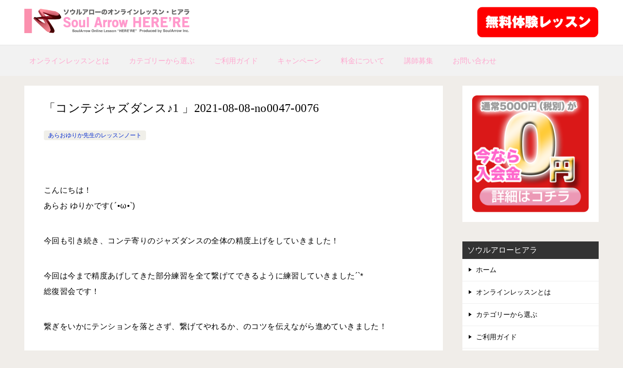

--- FILE ---
content_type: text/html; charset=UTF-8
request_url: https://herere-soularrow.net/%E3%80%8C%E3%82%B3%E3%83%B3%E3%83%86%E3%82%B8%E3%83%A3%E3%82%BA%E3%83%80%E3%83%B3%E3%82%B9%E2%99%AA1-%E3%80%8D2021-08-08-no0047-0076/
body_size: 8850
content:
<!doctype html>
<html lang="ja" class="col2 layout-footer-show">
<head>
<!-- Global site tag (gtag.js) - Google Analytics -->
<script async src="https://www.googletagmanager.com/gtag/js?id=UA-5277761-25"></script>
<script>
  window.dataLayer = window.dataLayer || [];
  function gtag(){dataLayer.push(arguments);}
  gtag('js', new Date());

  gtag('config', 'UA-5277761-25');
</script>	<meta charset="UTF-8">
	<meta name="viewport" content="width=device-width, initial-scale=1">
	<link rel="profile" href="http://gmpg.org/xfn/11">

	<title>「コンテジャズダンス♪1 」2021-08-08-no0047-0076 ｜ 〈ヒアラ〉オンラインレッスン ソウルアロー HERE&#039;RE</title>
<meta name='robots' content='max-image-preview:large' />
    <script>
        var ajaxurl = 'https://herere-soularrow.net/wp-admin/admin-ajax.php';
        var sns_cnt = false;
            </script>
	<link rel="alternate" type="application/rss+xml" title="〈ヒアラ〉オンラインレッスン ソウルアロー HERE&#039;RE &raquo; フィード" href="https://herere-soularrow.net/feed/" />
<link rel="alternate" type="application/rss+xml" title="〈ヒアラ〉オンラインレッスン ソウルアロー HERE&#039;RE &raquo; コメントフィード" href="https://herere-soularrow.net/comments/feed/" />
<link rel="alternate" type="application/rss+xml" title="〈ヒアラ〉オンラインレッスン ソウルアロー HERE&#039;RE &raquo; 「コンテジャズダンス♪1 」2021-08-08-no0047-0076 のコメントのフィード" href="https://herere-soularrow.net/%e3%80%8c%e3%82%b3%e3%83%b3%e3%83%86%e3%82%b8%e3%83%a3%e3%82%ba%e3%83%80%e3%83%b3%e3%82%b9%e2%99%aa1-%e3%80%8d2021-08-08-no0047-0076/feed/" />
<link rel='stylesheet' id='wp-block-library-css' href='https://herere-soularrow.net/wp-includes/css/dist/block-library/style.min.css?ver=6.1.9' type='text/css' media='all' />
<style id='wp-block-library-inline-css' type='text/css'>
.has-text-align-justify{text-align:justify;}
</style>
<link rel='stylesheet' id='jetpack-videopress-video-block-view-css' href='https://herere-soularrow.net/wp-content/plugins/jetpack/jetpack_vendor/automattic/jetpack-videopress/build/block-editor/blocks/video/view.css?minify=false&#038;ver=34ae973733627b74a14e' type='text/css' media='all' />
<link rel='stylesheet' id='mediaelement-css' href='https://herere-soularrow.net/wp-includes/js/mediaelement/mediaelementplayer-legacy.min.css?ver=4.2.17' type='text/css' media='all' />
<link rel='stylesheet' id='wp-mediaelement-css' href='https://herere-soularrow.net/wp-includes/js/mediaelement/wp-mediaelement.min.css?ver=6.1.9' type='text/css' media='all' />
<link rel='stylesheet' id='classic-theme-styles-css' href='https://herere-soularrow.net/wp-includes/css/classic-themes.min.css?ver=1' type='text/css' media='all' />
<style id='global-styles-inline-css' type='text/css'>
body{--wp--preset--color--black: #000000;--wp--preset--color--cyan-bluish-gray: #abb8c3;--wp--preset--color--white: #ffffff;--wp--preset--color--pale-pink: #f78da7;--wp--preset--color--vivid-red: #cf2e2e;--wp--preset--color--luminous-vivid-orange: #ff6900;--wp--preset--color--luminous-vivid-amber: #fcb900;--wp--preset--color--light-green-cyan: #7bdcb5;--wp--preset--color--vivid-green-cyan: #00d084;--wp--preset--color--pale-cyan-blue: #8ed1fc;--wp--preset--color--vivid-cyan-blue: #0693e3;--wp--preset--color--vivid-purple: #9b51e0;--wp--preset--gradient--vivid-cyan-blue-to-vivid-purple: linear-gradient(135deg,rgba(6,147,227,1) 0%,rgb(155,81,224) 100%);--wp--preset--gradient--light-green-cyan-to-vivid-green-cyan: linear-gradient(135deg,rgb(122,220,180) 0%,rgb(0,208,130) 100%);--wp--preset--gradient--luminous-vivid-amber-to-luminous-vivid-orange: linear-gradient(135deg,rgba(252,185,0,1) 0%,rgba(255,105,0,1) 100%);--wp--preset--gradient--luminous-vivid-orange-to-vivid-red: linear-gradient(135deg,rgba(255,105,0,1) 0%,rgb(207,46,46) 100%);--wp--preset--gradient--very-light-gray-to-cyan-bluish-gray: linear-gradient(135deg,rgb(238,238,238) 0%,rgb(169,184,195) 100%);--wp--preset--gradient--cool-to-warm-spectrum: linear-gradient(135deg,rgb(74,234,220) 0%,rgb(151,120,209) 20%,rgb(207,42,186) 40%,rgb(238,44,130) 60%,rgb(251,105,98) 80%,rgb(254,248,76) 100%);--wp--preset--gradient--blush-light-purple: linear-gradient(135deg,rgb(255,206,236) 0%,rgb(152,150,240) 100%);--wp--preset--gradient--blush-bordeaux: linear-gradient(135deg,rgb(254,205,165) 0%,rgb(254,45,45) 50%,rgb(107,0,62) 100%);--wp--preset--gradient--luminous-dusk: linear-gradient(135deg,rgb(255,203,112) 0%,rgb(199,81,192) 50%,rgb(65,88,208) 100%);--wp--preset--gradient--pale-ocean: linear-gradient(135deg,rgb(255,245,203) 0%,rgb(182,227,212) 50%,rgb(51,167,181) 100%);--wp--preset--gradient--electric-grass: linear-gradient(135deg,rgb(202,248,128) 0%,rgb(113,206,126) 100%);--wp--preset--gradient--midnight: linear-gradient(135deg,rgb(2,3,129) 0%,rgb(40,116,252) 100%);--wp--preset--duotone--dark-grayscale: url('#wp-duotone-dark-grayscale');--wp--preset--duotone--grayscale: url('#wp-duotone-grayscale');--wp--preset--duotone--purple-yellow: url('#wp-duotone-purple-yellow');--wp--preset--duotone--blue-red: url('#wp-duotone-blue-red');--wp--preset--duotone--midnight: url('#wp-duotone-midnight');--wp--preset--duotone--magenta-yellow: url('#wp-duotone-magenta-yellow');--wp--preset--duotone--purple-green: url('#wp-duotone-purple-green');--wp--preset--duotone--blue-orange: url('#wp-duotone-blue-orange');--wp--preset--font-size--small: 13px;--wp--preset--font-size--medium: 20px;--wp--preset--font-size--large: 36px;--wp--preset--font-size--x-large: 42px;--wp--preset--spacing--20: 0.44rem;--wp--preset--spacing--30: 0.67rem;--wp--preset--spacing--40: 1rem;--wp--preset--spacing--50: 1.5rem;--wp--preset--spacing--60: 2.25rem;--wp--preset--spacing--70: 3.38rem;--wp--preset--spacing--80: 5.06rem;}:where(.is-layout-flex){gap: 0.5em;}body .is-layout-flow > .alignleft{float: left;margin-inline-start: 0;margin-inline-end: 2em;}body .is-layout-flow > .alignright{float: right;margin-inline-start: 2em;margin-inline-end: 0;}body .is-layout-flow > .aligncenter{margin-left: auto !important;margin-right: auto !important;}body .is-layout-constrained > .alignleft{float: left;margin-inline-start: 0;margin-inline-end: 2em;}body .is-layout-constrained > .alignright{float: right;margin-inline-start: 2em;margin-inline-end: 0;}body .is-layout-constrained > .aligncenter{margin-left: auto !important;margin-right: auto !important;}body .is-layout-constrained > :where(:not(.alignleft):not(.alignright):not(.alignfull)){max-width: var(--wp--style--global--content-size);margin-left: auto !important;margin-right: auto !important;}body .is-layout-constrained > .alignwide{max-width: var(--wp--style--global--wide-size);}body .is-layout-flex{display: flex;}body .is-layout-flex{flex-wrap: wrap;align-items: center;}body .is-layout-flex > *{margin: 0;}:where(.wp-block-columns.is-layout-flex){gap: 2em;}.has-black-color{color: var(--wp--preset--color--black) !important;}.has-cyan-bluish-gray-color{color: var(--wp--preset--color--cyan-bluish-gray) !important;}.has-white-color{color: var(--wp--preset--color--white) !important;}.has-pale-pink-color{color: var(--wp--preset--color--pale-pink) !important;}.has-vivid-red-color{color: var(--wp--preset--color--vivid-red) !important;}.has-luminous-vivid-orange-color{color: var(--wp--preset--color--luminous-vivid-orange) !important;}.has-luminous-vivid-amber-color{color: var(--wp--preset--color--luminous-vivid-amber) !important;}.has-light-green-cyan-color{color: var(--wp--preset--color--light-green-cyan) !important;}.has-vivid-green-cyan-color{color: var(--wp--preset--color--vivid-green-cyan) !important;}.has-pale-cyan-blue-color{color: var(--wp--preset--color--pale-cyan-blue) !important;}.has-vivid-cyan-blue-color{color: var(--wp--preset--color--vivid-cyan-blue) !important;}.has-vivid-purple-color{color: var(--wp--preset--color--vivid-purple) !important;}.has-black-background-color{background-color: var(--wp--preset--color--black) !important;}.has-cyan-bluish-gray-background-color{background-color: var(--wp--preset--color--cyan-bluish-gray) !important;}.has-white-background-color{background-color: var(--wp--preset--color--white) !important;}.has-pale-pink-background-color{background-color: var(--wp--preset--color--pale-pink) !important;}.has-vivid-red-background-color{background-color: var(--wp--preset--color--vivid-red) !important;}.has-luminous-vivid-orange-background-color{background-color: var(--wp--preset--color--luminous-vivid-orange) !important;}.has-luminous-vivid-amber-background-color{background-color: var(--wp--preset--color--luminous-vivid-amber) !important;}.has-light-green-cyan-background-color{background-color: var(--wp--preset--color--light-green-cyan) !important;}.has-vivid-green-cyan-background-color{background-color: var(--wp--preset--color--vivid-green-cyan) !important;}.has-pale-cyan-blue-background-color{background-color: var(--wp--preset--color--pale-cyan-blue) !important;}.has-vivid-cyan-blue-background-color{background-color: var(--wp--preset--color--vivid-cyan-blue) !important;}.has-vivid-purple-background-color{background-color: var(--wp--preset--color--vivid-purple) !important;}.has-black-border-color{border-color: var(--wp--preset--color--black) !important;}.has-cyan-bluish-gray-border-color{border-color: var(--wp--preset--color--cyan-bluish-gray) !important;}.has-white-border-color{border-color: var(--wp--preset--color--white) !important;}.has-pale-pink-border-color{border-color: var(--wp--preset--color--pale-pink) !important;}.has-vivid-red-border-color{border-color: var(--wp--preset--color--vivid-red) !important;}.has-luminous-vivid-orange-border-color{border-color: var(--wp--preset--color--luminous-vivid-orange) !important;}.has-luminous-vivid-amber-border-color{border-color: var(--wp--preset--color--luminous-vivid-amber) !important;}.has-light-green-cyan-border-color{border-color: var(--wp--preset--color--light-green-cyan) !important;}.has-vivid-green-cyan-border-color{border-color: var(--wp--preset--color--vivid-green-cyan) !important;}.has-pale-cyan-blue-border-color{border-color: var(--wp--preset--color--pale-cyan-blue) !important;}.has-vivid-cyan-blue-border-color{border-color: var(--wp--preset--color--vivid-cyan-blue) !important;}.has-vivid-purple-border-color{border-color: var(--wp--preset--color--vivid-purple) !important;}.has-vivid-cyan-blue-to-vivid-purple-gradient-background{background: var(--wp--preset--gradient--vivid-cyan-blue-to-vivid-purple) !important;}.has-light-green-cyan-to-vivid-green-cyan-gradient-background{background: var(--wp--preset--gradient--light-green-cyan-to-vivid-green-cyan) !important;}.has-luminous-vivid-amber-to-luminous-vivid-orange-gradient-background{background: var(--wp--preset--gradient--luminous-vivid-amber-to-luminous-vivid-orange) !important;}.has-luminous-vivid-orange-to-vivid-red-gradient-background{background: var(--wp--preset--gradient--luminous-vivid-orange-to-vivid-red) !important;}.has-very-light-gray-to-cyan-bluish-gray-gradient-background{background: var(--wp--preset--gradient--very-light-gray-to-cyan-bluish-gray) !important;}.has-cool-to-warm-spectrum-gradient-background{background: var(--wp--preset--gradient--cool-to-warm-spectrum) !important;}.has-blush-light-purple-gradient-background{background: var(--wp--preset--gradient--blush-light-purple) !important;}.has-blush-bordeaux-gradient-background{background: var(--wp--preset--gradient--blush-bordeaux) !important;}.has-luminous-dusk-gradient-background{background: var(--wp--preset--gradient--luminous-dusk) !important;}.has-pale-ocean-gradient-background{background: var(--wp--preset--gradient--pale-ocean) !important;}.has-electric-grass-gradient-background{background: var(--wp--preset--gradient--electric-grass) !important;}.has-midnight-gradient-background{background: var(--wp--preset--gradient--midnight) !important;}.has-small-font-size{font-size: var(--wp--preset--font-size--small) !important;}.has-medium-font-size{font-size: var(--wp--preset--font-size--medium) !important;}.has-large-font-size{font-size: var(--wp--preset--font-size--large) !important;}.has-x-large-font-size{font-size: var(--wp--preset--font-size--x-large) !important;}
.wp-block-navigation a:where(:not(.wp-element-button)){color: inherit;}
:where(.wp-block-columns.is-layout-flex){gap: 2em;}
.wp-block-pullquote{font-size: 1.5em;line-height: 1.6;}
</style>
<link rel='stylesheet' id='contact-form-7-css' href='https://herere-soularrow.net/wp-content/plugins/contact-form-7/includes/css/styles.css?ver=5.7.7' type='text/css' media='all' />
<link rel='stylesheet' id='whats-new-style-css' href='https://herere-soularrow.net/wp-content/plugins/whats-new-genarator/whats-new.css?ver=2.0.2' type='text/css' media='all' />
<link rel='stylesheet' id='wp-show-posts-css' href='https://herere-soularrow.net/wp-content/plugins/wp-show-posts/css/wp-show-posts-min.css?ver=1.1.6' type='text/css' media='all' />
<link rel='stylesheet' id='keni-style-css' href='https://herere-soularrow.net/wp-content/themes/keni80_wp_standard_all_202010161810/style.css?ver=6.1.9' type='text/css' media='all' />
<link rel='stylesheet' id='keni_base-css' href='https://herere-soularrow.net/wp-content/themes/keni80_wp_standard_all_202010161810/base.css?ver=6.1.9' type='text/css' media='all' />
<link rel='stylesheet' id='keni-advanced-css' href='https://herere-soularrow.net/wp-content/themes/keni80_wp_standard_all_202010161810/advanced.css?ver=6.1.9' type='text/css' media='all' />
<link rel='stylesheet' id='keni_base_default-css' href='https://herere-soularrow.net/wp-content/themes/keni80_wp_standard_all_202010161810/default-style.css?ver=6.1.9' type='text/css' media='all' />
<link rel='stylesheet' id='newpost-catch-css' href='https://herere-soularrow.net/wp-content/plugins/newpost-catch/style.css?ver=6.1.9' type='text/css' media='all' />
<link rel='stylesheet' id='jetpack_css-css' href='https://herere-soularrow.net/wp-content/plugins/jetpack/css/jetpack.css?ver=12.5.1' type='text/css' media='all' />
<link rel="canonical" href="https://herere-soularrow.net/%e3%80%8c%e3%82%b3%e3%83%b3%e3%83%86%e3%82%b8%e3%83%a3%e3%82%ba%e3%83%80%e3%83%b3%e3%82%b9%e2%99%aa1-%e3%80%8d2021-08-08-no0047-0076/" />
<link rel="EditURI" type="application/rsd+xml" title="RSD" href="https://herere-soularrow.net/xmlrpc.php?rsd" />
<link rel='shortlink' href='https://wp.me/p5dm7v-Dt' />
<meta name="description" content="﻿ こんにちは！ あらお ゆりかです( ´•ω•`) 今回も引き続き、コンテ寄りのジャズダンスの全体の精度上げをしていきました！ 今回は今まで精度あげしてきた部分練習を全て繋げてできるように練習していきました´`* 総復 …">
        <!--OGP-->
		<meta property="og:type" content="article" />
<meta property="og:url" content="https://herere-soularrow.net/%e3%80%8c%e3%82%b3%e3%83%b3%e3%83%86%e3%82%b8%e3%83%a3%e3%82%ba%e3%83%80%e3%83%b3%e3%82%b9%e2%99%aa1-%e3%80%8d2021-08-08-no0047-0076/" />
        <meta property="og:title" content="「コンテジャズダンス♪1 」2021-08-08-no0047-0076 ｜ 〈ヒアラ〉オンラインレッスン ソウルアロー HERE&#039;RE"/>
        <meta property="og:description" content="﻿ こんにちは！ あらお ゆりかです( ´•ω•`) 今回も引き続き、コンテ寄りのジャズダンスの全体の精度上げをしていきました！ 今回は今まで精度あげしてきた部分練習を全て繋げてできるように練習していきました´`* 総復 …">
        <meta property="og:site_name" content="〈ヒアラ〉オンラインレッスン ソウルアロー HERE&#039;RE">
        <meta property="og:image" content="https://herere-soularrow.net/wp-content/uploads/2020/04/herere_eye.jpg">
		            <meta property="og:image:type" content="image/jpeg">
			            <meta property="og:image:width" content="800">
            <meta property="og:image:height" content="504">
			        <meta property="og:locale" content="ja_JP">
		        <!--OGP-->
		            <!-- Twitter Cards -->
			                    <meta name="twitter:card" content="summary_large_image"/>
                    <meta name="twitter:image" content="https://herere-soularrow.net/wp-content/uploads/2020/04/herere_eye.jpg"/>
            <!--/Twitter Cards-->
			
<!-- Jetpack Open Graph Tags -->
<meta property="og:type" content="article" />
<meta property="og:title" content="「コンテジャズダンス♪1 」2021-08-08-no0047-0076" />
<meta property="og:url" content="https://herere-soularrow.net/%e3%80%8c%e3%82%b3%e3%83%b3%e3%83%86%e3%82%b8%e3%83%a3%e3%82%ba%e3%83%80%e3%83%b3%e3%82%b9%e2%99%aa1-%e3%80%8d2021-08-08-no0047-0076/" />
<meta property="og:description" content="﻿ こんにちは！ あらお ゆりかです( ´•ω•`) 今回も引き続き、コンテ寄りのジャズダンスの全体の精度上げ&hellip;" />
<meta property="article:published_time" content="2021-09-02T14:55:53+00:00" />
<meta property="article:modified_time" content="2021-09-02T14:55:53+00:00" />
<meta property="og:site_name" content="〈ヒアラ〉オンラインレッスン ソウルアロー HERE&#039;RE" />
<meta property="og:image" content="https://herere-soularrow.net/wp-content/uploads/2020/04/herere_eye.jpg" />
<meta property="og:image:width" content="800" />
<meta property="og:image:height" content="504" />
<meta property="og:image:alt" content="" />
<meta property="og:locale" content="ja_JP" />
<meta name="twitter:creator" content="@hereresoularrow" />
<meta name="twitter:text:title" content="「コンテジャズダンス♪1 」2021-08-08-no0047-0076" />
<meta name="twitter:image" content="https://herere-soularrow.net/wp-content/uploads/2020/04/herere_eye.jpg?w=640" />
<meta name="twitter:card" content="summary_large_image" />

<!-- End Jetpack Open Graph Tags -->
<link rel="icon" href="https://herere-soularrow.net/wp-content/uploads/0693a4dfb2d7f3ac34310a95e9c1414d-300x300.jpg" sizes="32x32" />
<link rel="icon" href="https://herere-soularrow.net/wp-content/uploads/0693a4dfb2d7f3ac34310a95e9c1414d-300x300.jpg" sizes="192x192" />
<link rel="apple-touch-icon" href="https://herere-soularrow.net/wp-content/uploads/0693a4dfb2d7f3ac34310a95e9c1414d-300x300.jpg" />
<meta name="msapplication-TileImage" content="https://herere-soularrow.net/wp-content/uploads/0693a4dfb2d7f3ac34310a95e9c1414d-300x300.jpg" />
</head>

<body class="post-template-default single single-post postid-2447 single-format-standard wp-custom-logo"><!--ページの属性-->

<div id="top" class="keni-container">

<!--▼▼ ヘッダー ▼▼-->
<div class="keni-header_wrap">
	<div class="keni-header_outer">
		
		<header class="keni-header keni-header_col1">
			<div class="keni-header_inner">

							<p class="site-title"><a href="https://herere-soularrow.net/" rel="home"><img src="https://herere-soularrow.net/wp-content/uploads/2014/11/hrere_logo.png" alt="〈ヒアラ〉オンラインレッスン ソウルアロー HERE&#039;RE"width='1100' height='180'></a></p>
			
			<div class="keni-header_cont">
			<p class="tel-number">
<a href="/contact_01/"><img src="/wp-content/uploads/2014/12/contact.png" alt="" width="250" /></a></p>			</div>

			</div><!--keni-header_inner-->
		</header><!--keni-header-->	</div><!--keni-header_outer-->
</div><!--keni-header_wrap-->
<!--▲▲ ヘッダー ▲▲-->

<div id="click-space"></div>

<!--▼▼ グローバルナビ ▼▼-->
<div class="keni-gnav_wrap">
	<div class="keni-gnav_outer">
		<nav class="keni-gnav">
			<div class="keni-gnav_inner">

				<ul id="menu" class="keni-gnav_cont">
				<li id="menu-item-94" class="menu-item menu-item-type-post_type menu-item-object-page menu-item-94"><a href="https://herere-soularrow.net/%e3%82%aa%e3%83%b3%e3%83%a9%e3%82%a4%e3%83%b3%e3%83%ac%e3%83%83%e3%82%b9%e3%83%b3%e3%81%a8%e3%81%af/">オンラインレッスンとは</a></li>
<li id="menu-item-97" class="menu-item menu-item-type-post_type menu-item-object-page menu-item-97"><a href="https://herere-soularrow.net/%e3%82%ab%e3%83%86%e3%82%b4%e3%83%aa%e3%83%bc%e3%81%8b%e3%82%89%e9%81%b8%e3%81%b6/">カテゴリーから選ぶ</a></li>
<li id="menu-item-96" class="menu-item menu-item-type-post_type menu-item-object-page menu-item-96"><a href="https://herere-soularrow.net/%e3%81%94%e5%88%a9%e7%94%a8%e3%82%ac%e3%82%a4%e3%83%89/">ご利用ガイド</a></li>
<li id="menu-item-92" class="menu-item menu-item-type-post_type menu-item-object-page menu-item-92"><a href="https://herere-soularrow.net/%e3%82%ad%e3%83%a3%e3%83%b3%e3%83%9a%e3%83%bc%e3%83%b3/">キャンペーン</a></li>
<li id="menu-item-93" class="menu-item menu-item-type-post_type menu-item-object-page menu-item-93"><a href="https://herere-soularrow.net/%e6%96%99%e9%87%91/">料金について</a></li>
<li id="menu-item-620" class="menu-item menu-item-type-post_type menu-item-object-page menu-item-620"><a href="https://herere-soularrow.net/%e8%ac%9b%e5%b8%ab%e5%8b%9f%e9%9b%86%e6%b1%82%e4%ba%ba%e3%81%a8%e6%8e%a1%e7%94%a8%e3%81%ab%e3%81%a4%e3%81%84%e3%81%a6/">講師募集</a></li>
<li id="menu-item-95" class="menu-item menu-item-type-post_type menu-item-object-page menu-item-95"><a href="https://herere-soularrow.net/contact_01/">お問い合わせ</a></li>
				<li class="menu-search"><div class="search-box">
	<form role="search" method="get" id="keni_search" class="searchform" action="https://herere-soularrow.net/">
		<input type="text" value="" name="s"><button class="btn-search"><img src="https://herere-soularrow.net/wp-content/themes/keni80_wp_standard_all_202010161810/images/icon/search_black.svg" width="18" height="18" alt="検索"></button>
	</form>
</div></li>
				</ul>
			</div>
			<div class="keni-gnav_btn_wrap">
				<div class="keni-gnav_btn"><span class="keni-gnav_btn_icon-open"></span></div>
			</div>
		</nav>
	</div>
</div>



<div class="keni-main_wrap">
	<div class="keni-main_outer">

		<!--▼▼ メインコンテンツ ▼▼-->
		<main id="main" class="keni-main">
			<div class="keni-main_inner">

				<aside class="free-area free-area_before-title">
									</aside><!-- #secondary -->

		<article class="post-2447 post type-post status-publish format-standard has-post-thumbnail category-217 keni-section" itemscope itemtype="http://schema.org/Article">
<meta itemscope itemprop="mainEntityOfPage"  itemType="https://schema.org/WebPage" itemid="https://herere-soularrow.net/%e3%80%8c%e3%82%b3%e3%83%b3%e3%83%86%e3%82%b8%e3%83%a3%e3%82%ba%e3%83%80%e3%83%b3%e3%82%b9%e2%99%aa1-%e3%80%8d2021-08-08-no0047-0076/" />

<div class="keni-section_wrap article_wrap">
	<div class="keni-section">

		<header class="article-header">
			<h1 class="entry_title" itemprop="headline">「コンテジャズダンス♪1 」2021-08-08-no0047-0076</h1>
			<div class="entry_status">
		<ul class="entry_category">
		<li class="entry_category_item %e3%81%82%e3%82%89%e3%81%8a%e3%82%86%e3%82%8a%e3%81%8b%e5%85%88%e7%94%9f%e3%81%ae%e3%83%ac%e3%83%83%e3%82%b9%e3%83%b3%e3%83%8e%e3%83%bc%e3%83%88" style="background-color: #f0efe9;"><a href="https://herere-soularrow.net/category/%e3%83%ac%e3%83%83%e3%82%b9%e3%83%b3%e3%83%8e%e3%83%bc%e3%83%88/%e3%81%82%e3%82%89%e3%81%8a%e3%82%86%e3%82%8a%e3%81%8b%e5%85%88%e7%94%9f%e3%81%ae%e3%83%ac%e3%83%83%e3%82%b9%e3%83%b3%e3%83%8e%e3%83%bc%e3%83%88/" style="color: #0329ce;">あらおゆりか先生のレッスンノート</a></li>	</ul>
</div>					</header><!-- .article-header -->

		<div class="article-body" itemprop="articleBody">
			
			<p>﻿</p>
<p>こんにちは！<br />
あらお ゆりかです( ´•ω•`)</p>
<p>今回も引き続き、コンテ寄りのジャズダンスの全体の精度上げをしていきました！</p>
<p>今回は今まで精度あげしてきた部分練習を全て繋げてできるように練習していきました´`*<br />
総復習会です！</p>
<p>繋ぎをいかにテンションを落とさず、繋げてやれるか、のコツを伝えながら進めていきました！</p>
<p>・アップ<br />
・アイソレーション<br />
・プリエ<br />
・タンジュ<br />
・振り入れ</p>
<p>次からは新しい曲を初めていきます´`*<br />
お疲れ様でした！</p>

		</div><!-- .article-body -->

	    </div><!-- .keni-section -->
</div><!-- .keni-section_wrap -->


<div class="behind-article-area">

<div class="keni-section_wrap keni-section_wrap_style02">
	<div class="keni-section">


				
	<nav class="navigation post-navigation" aria-label="投稿">
		<h2 class="screen-reader-text">投稿ナビゲーション</h2>
		<div class="nav-links"><div class="nav-previous"><a href="https://herere-soularrow.net/%e3%80%8c%e3%82%b3%e3%83%b3%e3%83%86%e3%82%b8%e3%83%a3%e3%82%ba%e3%83%80%e3%83%b3%e3%82%b9%e2%99%aa4-%e3%80%8d2021-07-31-no0047-0076-2/">「コンテジャズダンス♪4 」2021-07-31-no0047-0076</a></div><div class="nav-next"><a href="https://herere-soularrow.net/%e3%80%8c%e3%82%b3%e3%83%b3%e3%83%86%e3%82%b8%e3%83%a3%e3%82%ba%e3%83%80%e3%83%b3%e3%82%b9%e2%99%aa2-%e3%80%8d2021-08-15-no0047-0076/">「コンテジャズダンス♪2 」2021-08-15-no0047-0076</a></div></div>
	</nav>
	</div>
</div>
</div><!-- .behind-article-area -->

</article><!-- #post-## -->



<div class="keni-section_wrap keni-section_wrap_style02">
	<section id="comments" class="comments-area keni-section">


	<div id="respond" class="comment-respond">
		<h2 id="reply-title" class="comment-reply-title">コメントを残す</h2><form action="https://herere-soularrow.net/wp-comments-post.php" method="post" id="commentform" class="comment-form" novalidate><div class="comment-form-author"><p class="comment-form_item_title"><label for="author"><small>名前 <span class="required">必須</span></small></label></p><p class="comment-form_item_input"><input id="author" class="w60" name="author" type="text" value="" size="30" aria-required="true" required="required" /></p></div>
<div class="comment-form-email comment-form-mail"><p class="comment-form_item_title"><label for="email"><small>メール（公開されません） <span class="required">必須</span></small></label></p><p class="comment-form_item_input"><input id="email" class="w60" name="email" type="email" value="" size="30" aria-required="true" required="required" /></p></div>
<div class="comment-form-url"><p class="comment-form_item_title"><label for="url"><small>サイト</small></label></p><p class="comment-form_item_input"><input id="url" class="w60" name="url" type="url" value="" size="30" /></p></div>
<p class="comment-form-comment comment-form_item_title"><label for="comment"><small>コメント</small></label></p><p class="comment-form_item_textarea"><textarea id="comment" name="comment" class="w100" cols="45" rows="8" maxlength="65525" aria-required="true" required="required"></textarea></p><div class="form-submit al-c m20-t"><p><input name="submit" type="submit" id="submit" class="submit btn btn-form01 dir-arw_r btn_style03" value="コメントを送信" /> <input type='hidden' name='comment_post_ID' value='2447' id='comment_post_ID' />
<input type='hidden' name='comment_parent' id='comment_parent' value='0' />
</p></div><p style="display: none;"><input type="hidden" id="akismet_comment_nonce" name="akismet_comment_nonce" value="7afa5284ae" /></p><p style="display: none !important;" class="akismet-fields-container" data-prefix="ak_"><label>&#916;<textarea name="ak_hp_textarea" cols="45" rows="8" maxlength="100"></textarea></label><input type="hidden" id="ak_js_1" name="ak_js" value="122"/><script>document.getElementById( "ak_js_1" ).setAttribute( "value", ( new Date() ).getTime() );</script></p></form>	</div><!-- #respond -->
		
</section>
</div>
				<aside class="free-area free-area_after-cont">
									</aside><!-- #secondary -->

			</div><!-- .keni-main_inner -->
		</main><!-- .keni-main -->


<aside id="secondary" class="keni-sub">
	<div id="text-2" class="keni-section_wrap widget widget_text"><section class="keni-section">			<div class="textwidget"><a href="/キャンペーン/"><img src="/wp-content/uploads/2014/11/muryoucamp2.png" alt="キャンペーン" width="100%"  class="alignnone size-full wp-image-443" /></a></div>
		</section></div><div id="nav_menu-2" class="keni-section_wrap widget widget_nav_menu"><section class="keni-section"><h3 class="sub-section_title">ソウルアローヒアラ</h3><div class="menu-%e3%83%95%e3%83%83%e3%82%bf%e3%83%bc%e3%83%a1%e3%83%8b%e3%83%a5%e3%83%bc-container"><ul id="menu-%e3%83%95%e3%83%83%e3%82%bf%e3%83%bc%e3%83%a1%e3%83%8b%e3%83%a5%e3%83%bc" class="menu"><li id="menu-item-251" class="menu-item menu-item-type-custom menu-item-object-custom menu-item-home menu-item-251"><a href="http://herere-soularrow.net/">ホーム</a></li>
<li id="menu-item-255" class="menu-item menu-item-type-post_type menu-item-object-page menu-item-255"><a href="https://herere-soularrow.net/%e3%82%aa%e3%83%b3%e3%83%a9%e3%82%a4%e3%83%b3%e3%83%ac%e3%83%83%e3%82%b9%e3%83%b3%e3%81%a8%e3%81%af/">オンラインレッスンとは</a></li>
<li id="menu-item-252" class="menu-item menu-item-type-post_type menu-item-object-page menu-item-252"><a href="https://herere-soularrow.net/%e3%82%ab%e3%83%86%e3%82%b4%e3%83%aa%e3%83%bc%e3%81%8b%e3%82%89%e9%81%b8%e3%81%b6/">カテゴリーから選ぶ</a></li>
<li id="menu-item-256" class="menu-item menu-item-type-post_type menu-item-object-page menu-item-256"><a href="https://herere-soularrow.net/%e3%81%94%e5%88%a9%e7%94%a8%e3%82%ac%e3%82%a4%e3%83%89/">ご利用ガイド</a></li>
<li id="menu-item-253" class="menu-item menu-item-type-post_type menu-item-object-page menu-item-253"><a href="https://herere-soularrow.net/%e3%82%ad%e3%83%a3%e3%83%b3%e3%83%9a%e3%83%bc%e3%83%b3/">キャンペーン</a></li>
<li id="menu-item-254" class="menu-item menu-item-type-post_type menu-item-object-page menu-item-254"><a href="https://herere-soularrow.net/%e6%96%99%e9%87%91/">料金について</a></li>
<li id="menu-item-257" class="menu-item menu-item-type-post_type menu-item-object-page menu-item-257"><a href="https://herere-soularrow.net/%e4%bc%9a%e7%a4%be%e6%a6%82%e8%a6%81/">会社概要</a></li>
<li id="menu-item-258" class="menu-item menu-item-type-post_type menu-item-object-page menu-item-258"><a href="https://herere-soularrow.net/%e8%ac%9b%e5%b8%ab%e5%8b%9f%e9%9b%86%e6%b1%82%e4%ba%ba%e3%81%a8%e6%8e%a1%e7%94%a8%e3%81%ab%e3%81%a4%e3%81%84%e3%81%a6/">講師募集 求人と採用について</a></li>
<li id="menu-item-259" class="menu-item menu-item-type-post_type menu-item-object-page menu-item-259"><a href="https://herere-soularrow.net/contact_01/">お問い合わせ</a></li>
</ul></div></section></div><div id="nav_menu-3" class="keni-section_wrap widget widget_nav_menu"><section class="keni-section"><h3 class="sub-section_title">カテゴリーから選ぶ</h3><div class="menu-%e3%82%ab%e3%83%86%e3%82%b4%e3%83%aa%e3%83%bc%e3%81%8b%e3%82%89%e9%81%b8%e3%81%b6-container"><ul id="menu-%e3%82%ab%e3%83%86%e3%82%b4%e3%83%aa%e3%83%bc%e3%81%8b%e3%82%89%e9%81%b8%e3%81%b6" class="menu"><li id="menu-item-705" class="menu-item menu-item-type-taxonomy menu-item-object-category menu-item-705"><a href="https://herere-soularrow.net/category/%e9%9f%b3%e6%a5%bd/">音楽</a></li>
<li id="menu-item-706" class="menu-item menu-item-type-taxonomy menu-item-object-category menu-item-706"><a href="https://herere-soularrow.net/category/%e7%b5%b5%e7%94%bb%e3%83%bb%e3%83%9a%e3%82%a4%e3%83%b3%e3%83%88/">絵画・ペイント</a></li>
<li id="menu-item-707" class="menu-item menu-item-type-taxonomy menu-item-object-category menu-item-707"><a href="https://herere-soularrow.net/category/%e7%bf%92%e5%ad%97/">習字</a></li>
<li id="menu-item-701" class="menu-item menu-item-type-taxonomy menu-item-object-category menu-item-701"><a href="https://herere-soularrow.net/category/%e3%83%98%e3%82%a2%e3%83%a1%e3%82%a4%e3%82%af/">ヘアメイク</a></li>
<li id="menu-item-699" class="menu-item menu-item-type-taxonomy menu-item-object-category menu-item-699"><a href="https://herere-soularrow.net/category/%e5%a4%96%e5%9b%bd%e8%aa%9e/">外国語</a></li>
<li id="menu-item-700" class="menu-item menu-item-type-taxonomy menu-item-object-category menu-item-700"><a href="https://herere-soularrow.net/category/%e3%83%93%e3%82%b8%e3%83%8d%e3%82%b9%e3%82%b9%e3%82%ad%e3%83%ab/">ビジネススキル</a></li>
<li id="menu-item-704" class="menu-item menu-item-type-taxonomy menu-item-object-category menu-item-704"><a href="https://herere-soularrow.net/category/%e3%82%ab%e3%82%a6%e3%83%b3%e3%82%bb%e3%83%aa%e3%83%b3%e3%82%b0%e3%83%bb%e3%82%b3%e3%83%bc%e3%83%81%e3%83%b3%e3%82%b0%e3%83%bb%e3%82%bb%e3%83%a9%e3%83%94%e3%83%bc/">カウンセリング･コーチング･セラピー</a></li>
<li id="menu-item-702" class="menu-item menu-item-type-taxonomy menu-item-object-category menu-item-702"><a href="https://herere-soularrow.net/category/%e3%82%a2%e3%83%ad%e3%83%9e%e3%83%bb%e5%90%84%e7%a8%ae%e7%99%82%e6%b3%95/">アロマ・各種療法</a></li>
<li id="menu-item-703" class="menu-item menu-item-type-taxonomy menu-item-object-category menu-item-703"><a href="https://herere-soularrow.net/category/%e3%82%a8%e3%82%b9%e3%83%86%e3%83%bb%e7%be%8e%e5%ae%b9/">エステ・美容</a></li>
<li id="menu-item-1558" class="menu-item menu-item-type-taxonomy menu-item-object-category menu-item-1558"><a href="https://herere-soularrow.net/category/%e3%83%9c%e3%83%87%e3%82%a3%e3%83%a1%e3%83%b3%e3%83%86%e3%83%8a%e3%83%b3%e3%82%b9/">ボディメンテナンス</a></li>
<li id="menu-item-808" class="menu-item menu-item-type-taxonomy menu-item-object-category menu-item-808"><a href="https://herere-soularrow.net/category/it%e3%83%bb%e3%82%b3%e3%83%b3%e3%83%94%e3%83%a5%e3%83%bc%e3%82%bf%e3%83%bc/">IT・コンピューター</a></li>
<li id="menu-item-1066" class="menu-item menu-item-type-taxonomy menu-item-object-category menu-item-1066"><a href="https://herere-soularrow.net/category/%e3%83%80%e3%83%b3%e3%82%b9/">ダンス</a></li>
</ul></div></section></div><div id="text-3" class="keni-section_wrap widget widget_text"><section class="keni-section"><h3 class="sub-section_title">お問い合わせ</h3>			<div class="textwidget"><p class="otoiawase"><a title="お問い合わせ" href="/contact_01/">お問い合わせ</a></p>

<br/>

ソウルアロー《ヒアラ》<br/ >
レッスン事務局</div>
		</section></div><div id="media_image-2" class="keni-section_wrap widget widget_media_image"><section class="keni-section"><h3 class="sub-section_title">ソウルアロー〈ヒアラ〉</h3><img width="165" height="165" src="https://herere-soularrow.net/wp-content/uploads/2014/11/hererebox.png" class="image wp-image-367 alignnone attachment-165x173 size-165x173" alt="" decoding="async" loading="lazy" style="max-width: 100%; height: auto;" srcset="https://herere-soularrow.net/wp-content/uploads/2014/11/hererebox.png 422w, https://herere-soularrow.net/wp-content/uploads/2014/11/hererebox-150x150.png 150w, https://herere-soularrow.net/wp-content/uploads/2014/11/hererebox-300x300.png 300w, https://herere-soularrow.net/wp-content/uploads/2014/11/hererebox-60x60.png 60w" sizes="(max-width: 165px) 100vw, 165px" /></section></div><div id="search-2" class="keni-section_wrap widget widget_search"><section class="keni-section"><div class="search-box">
	<form role="search" method="get" id="keni_search" class="searchform" action="https://herere-soularrow.net/">
		<input type="text" value="" name="s"><button class="btn-search"><img src="https://herere-soularrow.net/wp-content/themes/keni80_wp_standard_all_202010161810/images/icon/search_black.svg" width="18" height="18" alt="検索"></button>
	</form>
</div></section></div></aside><!-- #secondary -->

	</div><!--keni-main_outer-->
</div><!--keni-main_wrap-->

<!--▼▼ パン屑リスト ▼▼-->
<div class="keni-breadcrumb-list_wrap">
	<div class="keni-breadcrumb-list_outer">
		<nav class="keni-breadcrumb-list">
			<ol class="keni-breadcrumb-list_inner" itemscope itemtype="http://schema.org/BreadcrumbList">
				<li itemprop="itemListElement" itemscope itemtype="http://schema.org/ListItem">
					<a itemprop="item" href="https://herere-soularrow.net"><span itemprop="name">TOP</span> </a>
					<meta itemprop="position" content="1" />
				</li>
				<li itemprop="itemListElement" itemscope itemtype="http://schema.org/ListItem">
					<a itemprop="item" href="https://herere-soularrow.net/category/%e3%83%ac%e3%83%83%e3%82%b9%e3%83%b3%e3%83%8e%e3%83%bc%e3%83%88/"><span itemprop="name">レッスンノート</span></a>
					<meta itemprop="position" content="2" />
				</li>
				<li itemprop="itemListElement" itemscope itemtype="http://schema.org/ListItem">
					<a itemprop="item" href="https://herere-soularrow.net/category/%e3%83%ac%e3%83%83%e3%82%b9%e3%83%b3%e3%83%8e%e3%83%bc%e3%83%88/%e3%81%82%e3%82%89%e3%81%8a%e3%82%86%e3%82%8a%e3%81%8b%e5%85%88%e7%94%9f%e3%81%ae%e3%83%ac%e3%83%83%e3%82%b9%e3%83%b3%e3%83%8e%e3%83%bc%e3%83%88/"><span itemprop="name">あらおゆりか先生のレッスンノート</span></a>
					<meta itemprop="position" content="3" />
				</li>
				<li>「コンテジャズダンス♪1 」2021-08-08-no0047-0076</li>
			</ol>
		</nav>
	</div><!--keni-breadcrumb-list_outer-->
</div><!--keni-breadcrumb-list_wrap-->
<!--▲▲ パン屑リスト ▲▲-->


<!--▼▼ footer ▼▼-->
<div class="keni-footer_wrap">
	<div class="keni-footer_outer">
		<footer class="keni-footer">

			<div class="keni-footer_inner">
				<div class="keni-footer-cont_wrap">
															
				</div><!--keni-section_wrap-->
			</div><!--keni-footer_inner-->
		</footer><!--keni-footer-->
        <div class="footer-menu">
			<div class="menu-%e3%83%95%e3%83%83%e3%82%bf%e3%83%bc2-container"><ul id="menu-%e3%83%95%e3%83%83%e3%82%bf%e3%83%bc2" class="menu"><li id="menu-item-1175" class="menu-item menu-item-type-post_type menu-item-object-page menu-item-1175"><a href="https://herere-soularrow.net/%e4%bc%9a%e7%a4%be%e6%a6%82%e8%a6%81/">会社概要</a></li>
<li id="menu-item-1173" class="menu-item menu-item-type-post_type menu-item-object-page menu-item-privacy-policy menu-item-1173"><a href="https://herere-soularrow.net/%e3%83%97%e3%83%a9%e3%82%a4%e3%83%90%e3%82%b7%e3%83%bc%e3%83%9d%e3%83%aa%e3%82%b7%e3%83%bc/">プライバシーポリシー</a></li>
<li id="menu-item-1174" class="menu-item menu-item-type-post_type menu-item-object-page menu-item-1174"><a href="https://herere-soularrow.net/%e3%81%94%e5%88%a9%e7%94%a8%e3%82%ac%e3%82%a4%e3%83%89/">ご利用ガイド</a></li>
<li id="menu-item-1176" class="menu-item menu-item-type-post_type menu-item-object-page menu-item-1176"><a href="https://herere-soularrow.net/%e8%ac%9b%e5%b8%ab%e5%8b%9f%e9%9b%86%e6%b1%82%e4%ba%ba%e3%81%a8%e6%8e%a1%e7%94%a8%e3%81%ab%e3%81%a4%e3%81%84%e3%81%a6/">講師募集 求人と採用について</a></li>
<li id="menu-item-1177" class="menu-item menu-item-type-post_type menu-item-object-page menu-item-1177"><a href="https://herere-soularrow.net/contact_01/">お問い合わせ</a></li>
</ul></div>        </div>
		<div class="keni-copyright_wrap">
			<div class="keni-copyright">

				<small>&copy; 2026 〈ヒアラ〉オンラインレッスン ソウルアロー HERE&#039;RE</small>

			</div><!--keni-copyright_wrap-->
		</div><!--keni-copyright_wrap-->
	</div><!--keni-footer_outer-->
</div><!--keni-footer_wrap-->
<!--▲▲ footer ▲▲-->


</div><!--keni-container-->

<!--▼ページトップ-->
<p class="page-top"><a href="#top"></a></p>
<!--▲ページトップ-->

<script type='text/javascript' src='https://herere-soularrow.net/wp-content/plugins/contact-form-7/includes/swv/js/index.js?ver=5.7.7' id='swv-js'></script>
<script type='text/javascript' id='contact-form-7-js-extra'>
/* <![CDATA[ */
var wpcf7 = {"api":{"root":"https:\/\/herere-soularrow.net\/wp-json\/","namespace":"contact-form-7\/v1"}};
/* ]]> */
</script>
<script type='text/javascript' src='https://herere-soularrow.net/wp-content/plugins/contact-form-7/includes/js/index.js?ver=5.7.7' id='contact-form-7-js'></script>
<script type='text/javascript' src='https://herere-soularrow.net/wp-includes/js/jquery/jquery.min.js?ver=3.6.1' id='jquery-core-js'></script>
<script type='text/javascript' src='https://herere-soularrow.net/wp-includes/js/jquery/jquery-migrate.min.js?ver=3.3.2' id='jquery-migrate-js'></script>
<script type='text/javascript' src='https://herere-soularrow.net/wp-content/themes/keni80_wp_standard_all_202010161810/js/navigation.js?ver=20151215' id='keni-navigation-js'></script>
<script type='text/javascript' src='https://herere-soularrow.net/wp-content/themes/keni80_wp_standard_all_202010161810/js/skip-link-focus-fix.js?ver=20151215' id='keni-skip-link-focus-fix-js'></script>
<script type='text/javascript' src='https://herere-soularrow.net/wp-content/themes/keni80_wp_standard_all_202010161810/js/utility.js?ver=6.1.9' id='keni-utility-js'></script>
<script defer type='text/javascript' src='https://herere-soularrow.net/wp-content/plugins/akismet/_inc/akismet-frontend.js?ver=1762979264' id='akismet-frontend-js'></script>

</body>
</html>
